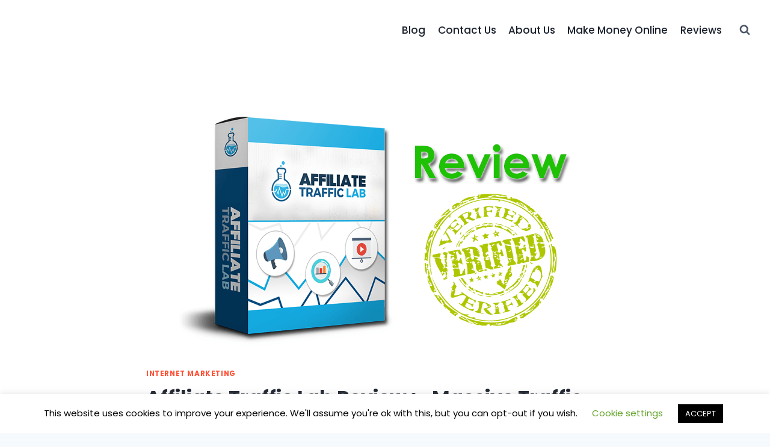

--- FILE ---
content_type: text/html; charset=utf-8
request_url: https://www.google.com/recaptcha/api2/aframe
body_size: 266
content:
<!DOCTYPE HTML><html><head><meta http-equiv="content-type" content="text/html; charset=UTF-8"></head><body><script nonce="srUc2qSBC2oZLePTlQYJLQ">/** Anti-fraud and anti-abuse applications only. See google.com/recaptcha */ try{var clients={'sodar':'https://pagead2.googlesyndication.com/pagead/sodar?'};window.addEventListener("message",function(a){try{if(a.source===window.parent){var b=JSON.parse(a.data);var c=clients[b['id']];if(c){var d=document.createElement('img');d.src=c+b['params']+'&rc='+(localStorage.getItem("rc::a")?sessionStorage.getItem("rc::b"):"");window.document.body.appendChild(d);sessionStorage.setItem("rc::e",parseInt(sessionStorage.getItem("rc::e")||0)+1);localStorage.setItem("rc::h",'1768712174008');}}}catch(b){}});window.parent.postMessage("_grecaptcha_ready", "*");}catch(b){}</script></body></html>